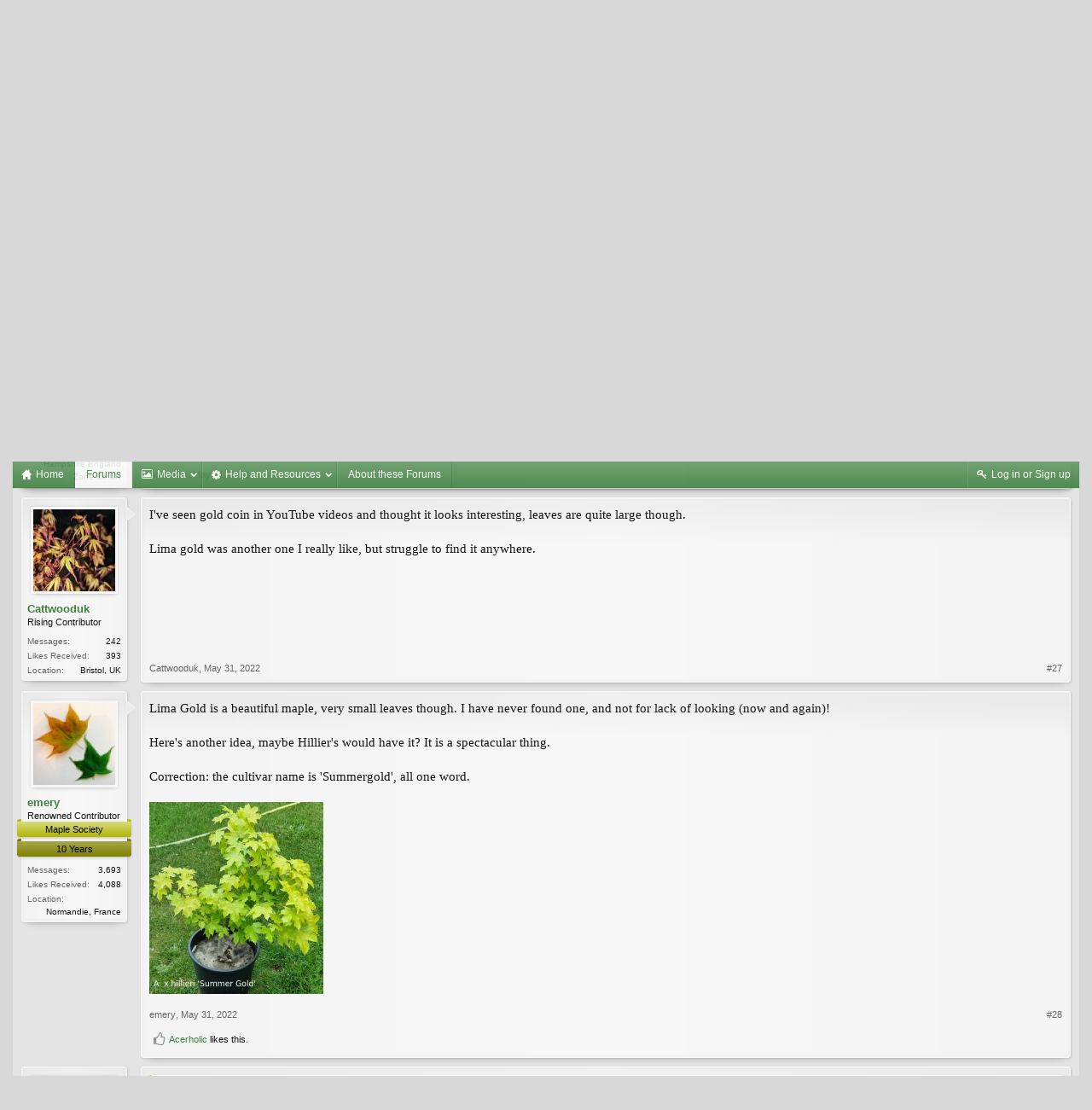

--- FILE ---
content_type: text/html; charset=UTF-8
request_url: https://forums.botanicalgarden.ubc.ca/threads/green-red-yellow.102210/page-2
body_size: 16517
content:
<!DOCTYPE html>
<html id="XenForo" lang="en-US" dir="LTR" class="Public NoJs GalleryLazyLoader LoggedOut NoSidebar  Responsive" xmlns:fb="http://www.facebook.com/2008/fbml">
<head>

	<meta charset="utf-8" />
	<meta http-equiv="X-UA-Compatible" content="IE=Edge,chrome=1" />
	
		<meta name="viewport" content="width=device-width, initial-scale=1" />
	
	
		<base href="https://forums.botanicalgarden.ubc.ca/" />
		<script>
			var _b = document.getElementsByTagName('base')[0], _bH = "https://forums.botanicalgarden.ubc.ca/";
			if (_b && _b.href != _bH) _b.href = _bH;
		</script>
	

	<title>Green, red, yellow! | Page 2 | UBC Botanical Garden Forums</title>
	
	<noscript><style>.JsOnly, .jsOnly { display: none !important; }</style></noscript>
	<link rel="stylesheet" href="//fonts.googleapis.com/css?family=Open+Sans:400,600,700,400italic,700italic,600italic&amp;subset=latin,cyrillic-ext,greek-ext,greek,vietnamese,latin-ext,cyrillic" />
	<link rel="stylesheet" href="//maxcdn.bootstrapcdn.com/font-awesome/4.7.0/css/font-awesome.min.css" />
	<link rel="stylesheet" href="styles/elegance2_green/glyphicons-pro-1.9.2/css/glyphicons.css" />
	<link rel="stylesheet" href="css.php?css=xenforo,form,public&amp;style=4&amp;dir=LTR&amp;d=1734379552" />
	<!--[if lte IE 9]>
		<link href="styles/elegance2_green/xenforo/ie8.css?_v=1ae7ef36" rel="stylesheet" type="text/css" media="screen, projection" />
	<![endif]-->
	<link rel="stylesheet" href="css.php?css=bb_code,bbm_buttons,likes_summary,login_bar,message,message_user_info,share_page,thread_view,xengallery_tab_links&amp;style=4&amp;dir=LTR&amp;d=1734379552" />
	
	


	
		<script src="https://ajax.googleapis.com/ajax/libs/jquery/1.11.0/jquery.min.js"></script>	
	
		<script>if (!window.jQuery) { document.write('<scr'+'ipt type="text/javascript" src="js/jquery/jquery-1.11.0.min.js"><\/scr'+'ipt>'); }</script>
		
	
		<script src="styles/elegance2_green/xenforo/js/style-min.js?_v=1ae7ef36"></script>
	
	<script src="js/xenforo/xenforo.js?_v=1ae7ef36"></script>

<script src="js/bbm/zloader.js?_v=1ae7ef36"></script>


	



	
	
		<link href="https://maxcdn.bootstrapcdn.com/font-awesome/4.3.0/css/font-awesome.min.css" rel="stylesheet">
	

	
	
<link rel="apple-touch-icon" href="https://forums.botanicalgarden.ubc.ca/styles/ubcbg/UBCBG-logo-200pxsquare.png" />
	<link rel="alternate" type="application/rss+xml" title="RSS feed for UBC Botanical Garden Forums" href="forums/-/index.rss" />
	
	<link rel="prev" href="threads/green-red-yellow.102210/" />
	<link rel="canonical" href="https://forums.botanicalgarden.ubc.ca/threads/green-red-yellow.102210/page-2" />
	<meta name="description" content="Ah, sadly no.  I'd start with the plant finder (of course), then call Mr. Harris at Mallett Court.  If he doesn't have it, he may know where to source..." />	<meta property="og:site_name" content="UBC Botanical Garden Forums" />
	<meta property="og:image" content="https://forums.botanicalgarden.ubc.ca/data/avatars/m/74/74691.jpg?1649875823" />
	<meta property="og:image" content="https://forums.botanicalgarden.ubc.ca/styles/ubcbg/UBCBG-logo-200pxsquare.png" />
	<meta property="og:type" content="article" />
	<meta property="og:url" content="https://forums.botanicalgarden.ubc.ca/threads/green-red-yellow.102210/" />
	<meta property="og:title" content="Green, red, yellow!" />
	<meta property="og:description" content="Ah, sadly no.  I'd start with the plant finder (of course), then call Mr. Harris at Mallett Court.  If he doesn't have it, he may know where to source..." />
	
	
	



</head>

<body class="node9 node259 SelectQuotable">

<script> document.body.style.visibility = 'hidden'; setTimeout(function() { document.body.style.visibility = ''; }, 1000); </script>




	

<div id="loginBar" class="loginBarOverlay">
	<div class="pageWidth">
		<div class="pageContent">	
			<h3 id="loginBarHandle">
				<label for="LoginControl"><a href="login/" class="concealed noOutline">Log in or Sign up</a></label>
			</h3>
			
			<span class="helper"></span>

			
		</div>
	</div>
</div>


<div id="headerMover">





<header><div id="header">
	<div id="logoBlock">
	<div class="pageWidth">
		<div class="pageContent">
			
			
			<div id="logo"><a href="https://www.botanicalgarden.ubc.ca">
				<span></span>
				<img src="styles/ubcbg/UBCBG-logo-70x434.png" alt="UBC Botanical Garden Forums" />
			</a></div>
			
			
			<span class="helper"></span>
		</div>
	</div>
</div>

	</div></header><div class="globalWrapper pageWidth">

	





<div id="navigation" class="pageWidth notStatic "
	data-static-navigation="1,0,1,400px,600px"
	data-glyphs-main-config="1,selected=0" 
	data-glyphs-visitor-config="2,login=1"
	 data-glyphs-main="home,portal=gi-home
forums=gi-conversation,font-size:1.2em;top:3px;
members=gi-group,padding-right:2px
chat,taigachat=gi-chat
resources=fa-cog,font-size:1.1em;top:1px;
showcase=gi-camera
gallery,xengallery,sonnb_xengallery,useralbums=fa-photo
articles,ams,ubs=gi-book-open
sportsbook=gi-podium
stocktrader=gi-stats
survivor=gi-ax
pickem=gi-playing-dices
calendar=fa-calendar
classifieds=gi-newspaper"
	 data-glyphs-visitor="account=fa-user,font-size:1.2em;top:1px;
inbox.non-zero-counter=gi-message-new,top:0;
inbox=gi-inbox
alerts=fa-bell
login=fa-key"
	 
		data-alternative-nav="800px" 
		 data-alt-glyphs="home,portal=gi-home,font-size:.9em
forums=gi-conversation
members=gi-group,font-size:.9em
resources=fa-cog
"
		
	
>
	<div class="pageContent">
		<nav>

<div class="navTabs">
	<ul class="publicTabs">
	
		<!-- home -->
		
			<li class="navTab home PopupClosed"><a href="https://www.botanicalgarden.ubc.ca" class="navLink">Home</a></li>
		
		
		
		<!-- extra tabs: home -->
		
		
		
		<!-- forums -->
		
			<li class="navTab forums selected">
			
				<a href="https://forums.botanicalgarden.ubc.ca/" class="navLink">Forums</a>
				<a href="https://forums.botanicalgarden.ubc.ca/" class="SplitCtrl" rel="Menu"></a>
				
				<div class="tabLinks forumsTabLinks">
					<div class="primaryContent menuHeader">
						<h3>Forums</h3>
						<div class="muted">Quick Links</div>
					</div>
					<ul class="secondaryContent blockLinksList">
					
						
						
						
						<li><a href="find-new/posts" rel="nofollow">Recent Posts</a></li>
					
					</ul>
				</div>
			</li>
		
		
		
		<!-- extra tabs: middle -->
		
		
			
				<li class="navTab xengallery Popup PopupControl PopupClosed">
			
				<a href="https://forums.botanicalgarden.ubc.ca/media/" class="navLink">Media</a>
				<a href="https://forums.botanicalgarden.ubc.ca/media/" class="SplitCtrl" rel="Menu"></a>
				
				<div class="Menu JsOnly tabMenu xengalleryTabLinks">
					<div class="primaryContent menuHeader">
						<h3>Media</h3>
						<div class="muted">Quick Links</div>
					</div>
					

<ul class="secondaryContent blockLinksList xengallery">
	
	
	
	
		
		
	
	<li><a href="find-new/media" rel="nofollow">New Media</a></li>
</ul>
				</div>
			</li>
			
		
			
				<li class="navTab resources Popup PopupControl PopupClosed">
			
				<a href="https://forums.botanicalgarden.ubc.ca/resources/" class="navLink">Help and Resources</a>
				<a href="https://forums.botanicalgarden.ubc.ca/resources/" class="SplitCtrl" rel="Menu"></a>
				
				<div class="Menu JsOnly tabMenu resourcesTabLinks">
					<div class="primaryContent menuHeader">
						<h3>Help and Resources</h3>
						<div class="muted">Quick Links</div>
					</div>
					<ul class="secondaryContent blockLinksList">
	
	<li><a href="resources/authors">Most Active Authors</a></li>
	<li><a href="resources/reviews">Latest Reviews</a></li>
	
	
	
</ul>
				</div>
			</li>
			
		
		
		
		
		<!-- members -->
						
		
		<!-- extra tabs: end -->
		
		
			
				<li class="navTab aboutus PopupClosed">
					<a href="aboutus/" class="navLink">About these Forums</a>
					
				</li>
			
		
		

		<!-- responsive popup -->
		<li class="navTab navigationHiddenTabs Popup PopupControl PopupClosed" style="display:none">	
						
			<a rel="Menu" class="navLink NoPopupGadget"><span class="menuIcon">Menu</span></a>
			
			<div class="Menu JsOnly blockLinksList primaryContent" id="NavigationHiddenMenu"></div>
		</li>
			
		
		<!-- no selection -->
		
		
	</ul>
	
	
		<ul class="visitorTabs">
			<li class="navTab login">
				<label for="LoginControl">
					<a href="login/" class="navLink OverlayTrigger">Log in or Sign up</a>
				</label>
			</li>
		</ul>
	
</div>

<span class="helper"></span>
			
		</nav>	
	</div>
</div>


	







<div id="content" class="thread_view" data-button-glyphs="invite=gi-user_add
add,create-thread=gi-edit,top:1px;
reports=gi-notes
reply=gi-conversation
closed=gi-lock
upgrades=fa-arrow-up
showcase=fa-photo,margin-right:2px;top:1px;
edit=fa-pencil-square-o" data-scale-message="0,0,1" data-floating-nav="1,1,3000" data-sidebar-toggle="1,1,0,800px,Sidebar" data-move-breadcrumb-button="1">
	<div class="pageWidth">
		<div class="pageContent">
			<!-- main content area -->
			
			
			
			
						
						

						
						
						<div class="breadBoxTop ">
							
							
							


	
		
			
		
	
		
			
		
	



<nav>
	<fieldset class="breadcrumb">
		
			<a href="misc/quick-navigation-menu?selected=node-9" class="OverlayTrigger jumpMenuTrigger" data-cacheOverlay="true" title="Open quick navigation"><!--Jump to...--></a>
		
			
		<div class="boardTitle"><strong>UBC Botanical Garden Forums</strong></div>
		
		<span class="crumbs">
			
				<span class="crust homeCrumb" itemscope="itemscope" itemtype="http://data-vocabulary.org/Breadcrumb">
					<a href="https://www.botanicalgarden.ubc.ca" class="crumb" rel="up" itemprop="url"><span itemprop="title">Home</span></a>
					<span class="arrow"><span></span></span>
				</span>
			
			
			
				<span class="crust selectedTabCrumb" itemscope="itemscope" itemtype="http://data-vocabulary.org/Breadcrumb">
					<a href="https://forums.botanicalgarden.ubc.ca/" class="crumb" rel="up" itemprop="url"><span itemprop="title">Forums</span></a>
					<span class="arrow"><span>&gt;</span></span>
				</span>
			
			
			
				
					<span class="crust" itemscope="itemscope" itemtype="http://data-vocabulary.org/Breadcrumb">
						<a href="https://forums.botanicalgarden.ubc.ca/#plants-by-groups.259" class="crumb" rel="up" itemprop="url"><span itemprop="title">Plants by Groups</span></a>
						<span class="arrow"><span>&gt;</span></span>
					</span>
				
					<span class="crust" itemscope="itemscope" itemtype="http://data-vocabulary.org/Breadcrumb">
						<a href="https://forums.botanicalgarden.ubc.ca/forums/maples.9/" class="crumb" rel="up" itemprop="url"><span itemprop="title">Maples</span></a>
						<span class="arrow"><span>&gt;</span></span>
					</span>
				
			
		</span>
	</fieldset>
</nav>

							
						</div>
						
						
						
						
					
						<!--[if lt IE 8]>
							<p class="importantMessage">You are using an out of date browser. It  may not display this or other websites correctly.<br />You should upgrade or use an <a href="https://www.google.com/chrome/browser/" target="_blank">alternative browser</a>.</p>
						<![endif]-->

						
						

						
						
						
						
												
							<!-- h1 title, description -->
							<div class="titleBar">
								
								<h1>Green, red, yellow!</h1>
								
								<p id="pageDescription" class="muted ">
	Discussion in '<a href="forums/maples.9/">Maples</a>' started by <a href="members/cattwooduk.74691/" class="username" dir="auto">Cattwooduk</a>, <a href="threads/green-red-yellow.102210/"><span class="DateTime" title="Apr 25, 2022 at 1:22 AM">Apr 25, 2022</span></a>.
</p>
							</div>
						
						
						
						
						
						<!-- main template -->
						

	



























	




<div class="pageNavLinkGroup">
	<div class="linkGroup SelectionCountContainer">
		
		
	</div>

	


<div class="PageNav"
	data-page="2"
	data-range="2"
	data-start="2"
	data-end="2"
	data-last="2"
	data-sentinel="{{sentinel}}"
	data-baseurl="threads/green-red-yellow.102210/page-{{sentinel}}">
	
	<span class="pageNavHeader">Page 2 of 2</span>
	
	<nav>
		
			<a href="threads/green-red-yellow.102210/" class="text">&lt; Prev</a>
			
		
		
		<a href="threads/green-red-yellow.102210/" class="" rel="start">1</a>
		
		
		
		
		
		
		
		<a href="threads/green-red-yellow.102210/page-2" class="currentPage ">2</a>
		
		
	</nav>	
	
	
</div>

</div>





<form action="inline-mod/post/switch" method="post"
	class="InlineModForm section"
	data-cookieName="posts"
	data-controls="#InlineModControls"
	data-imodOptions="#ModerationSelect option">

	<ol class="messageList" id="messageList">
		
			
				


<li id="post-430451" class="message   " data-author="Acerholic">

	

	

<div class="messageUserInfo" itemscope="itemscope" itemtype="http://data-vocabulary.org/Person">
<div class="messageUserBlock ">
	
		<div class="avatarHolder">
			<span class="helper"></span>
			
				<a href="members/acerholic.68264/" class="avatar Av68264m" data-avatarhtml="true"><img src="data/avatars/m/68/68264.jpg?1557293624" width="96" height="96" alt="Acerholic" /></a>
			
			
			<!-- slot: message_user_info_avatar -->
		</div>
	


	
		<h3 class="userText">
			<a href="members/acerholic.68264/" class="username" dir="auto" itemprop="name">Acerholic</a>
			<em class="userTitle" itemprop="title">Paragon of Plants</em>
			<em class="userBanner bannerSkyBlue wrapped" itemprop="title"><span class="before"></span><strong>Forums Moderator</strong><span class="after"></span></em>
<em class="userBanner bannerRed wrapped" itemprop="title"><span class="before"></span><strong>VCBF Cherry Scout</strong><span class="after"></span></em>
<em class="userBanner bannerOrange wrapped" itemprop="title"><span class="before"></span><strong>Maple Society</strong><span class="after"></span></em>
			<!-- slot: message_user_info_text -->
		</h3>
	
		
	
		<div class="extraUserInfo">
			
			
				
				
				
					<dl class="pairsJustified">
						<dt>Messages:</dt>
						<dd><a href="search/member?user_id=68264" class="concealed" rel="nofollow">16,036</a></dd>
					</dl>
				
				
				



				
					<dl class="pairsJustified">
						<dt>Likes Received:</dt>
						<dd>13,591</dd>
					</dl>
				
				
				
			
				
				
				
				
				
					<dl class="pairsJustified">
						<dt>Location:</dt>
						<dd><a href="misc/location-info?location=Hampshire+England+Zone+8b+UK" target="_blank" rel="nofollow" itemprop="address" class="concealed">Hampshire England Zone 8b UK</a></dd>
					</dl>
				
			
				
							
						
			
			
		</div>
	
		


	<span class="arrow"><span></span></span>
</div>
</div>

	<div class="messageInfo primaryContent">
		
		
		
		
		
		<div class="messageContent">		
			<article>
				<blockquote class="messageText SelectQuoteContainer ugc baseHtml">
					
					<div class="bbCodeBlock bbCodeQuote" data-author="emery">
	<aside>
		
			<div class="attribution type">emery said:
				
					<a href="goto/post?id=430450#post-430450" class="AttributionLink">&uarr;</a>
				
			</div>
		
		<blockquote class="quoteContainer"><div class="quote">Ah, sadly no.  I&#039;d start with the plant finder (of course), then call Mr. Harris at Mallett Court.  If he doesn&#039;t have it, he may know where to source it.  Otherwise you might find it in Boskoop at someone like Mark Bulk.<br />
<br />
But it&#039;s a hard plant to find, especially a real one.</div><div class="quoteExpand">Click to expand...</div></blockquote>
	</aside>
</div>Thanks E. I thought it was hard to get over here. <i>Acer pictum</i> varieties is the same sadly.
					<div class="messageTextEndMarker">&nbsp;</div>
				</blockquote>
			</article>
			
			
		</div>
		
		
		
		
		
		
		
				
		<div class="messageMeta ToggleTriggerAnchor">
			
			<div class="privateControls">
				
				<span class="item muted">
					<span class="authorEnd"><a href="members/acerholic.68264/" class="username author" dir="auto">Acerholic</a>,</span>
					<a href="threads/green-red-yellow.102210/page-2#post-430451" title="Permalink" class="datePermalink"><span class="DateTime" title="May 31, 2022 at 2:38 AM">May 31, 2022</span></a>
				</span>
				
				
				
				
				
				
				
				
				
				
				
			</div>
			
			<div class="publicControls">
				<a href="threads/green-red-yellow.102210/page-2#post-430451" title="Permalink" class="item muted postNumber hashPermalink OverlayTrigger" data-href="posts/430451/permalink">#26</a>
				
				
				
				
			</div>
		</div>
	
		
		<div id="likes-post-430451"></div>
	</div>

	
	
	
	
</li>
			
		
			
				


<li id="post-430452" class="message   " data-author="Cattwooduk">

	

	

<div class="messageUserInfo" itemscope="itemscope" itemtype="http://data-vocabulary.org/Person">
<div class="messageUserBlock ">
	
		<div class="avatarHolder">
			<span class="helper"></span>
			
				<a href="members/cattwooduk.74691/" class="avatar Av74691m" data-avatarhtml="true"><img src="data/avatars/m/74/74691.jpg?1649875823" width="96" height="96" alt="Cattwooduk" /></a>
			
			
			<!-- slot: message_user_info_avatar -->
		</div>
	


	
		<h3 class="userText">
			<a href="members/cattwooduk.74691/" class="username" dir="auto" itemprop="name">Cattwooduk</a>
			<em class="userTitle" itemprop="title">Rising Contributor</em>
			
			<!-- slot: message_user_info_text -->
		</h3>
	
		
	
		<div class="extraUserInfo">
			
			
				
				
				
					<dl class="pairsJustified">
						<dt>Messages:</dt>
						<dd><a href="search/member?user_id=74691" class="concealed" rel="nofollow">242</a></dd>
					</dl>
				
				
				



				
					<dl class="pairsJustified">
						<dt>Likes Received:</dt>
						<dd>393</dd>
					</dl>
				
				
				
			
				
				
				
				
				
					<dl class="pairsJustified">
						<dt>Location:</dt>
						<dd><a href="misc/location-info?location=Bristol%2C+UK" target="_blank" rel="nofollow" itemprop="address" class="concealed">Bristol, UK</a></dd>
					</dl>
				
			
				
							
						
			
			
		</div>
	
		


	<span class="arrow"><span></span></span>
</div>
</div>

	<div class="messageInfo primaryContent">
		
		
		
		
		
		<div class="messageContent">		
			<article>
				<blockquote class="messageText SelectQuoteContainer ugc baseHtml">
					
					I&#039;ve seen gold coin in YouTube videos and thought it looks interesting, leaves are quite large though. <br />
<br />
Lima gold was another one I really like, but struggle to find it anywhere.
					<div class="messageTextEndMarker">&nbsp;</div>
				</blockquote>
			</article>
			
			
		</div>
		
		
		
		
		
		
		
				
		<div class="messageMeta ToggleTriggerAnchor">
			
			<div class="privateControls">
				
				<span class="item muted">
					<span class="authorEnd"><a href="members/cattwooduk.74691/" class="username author" dir="auto">Cattwooduk</a>,</span>
					<a href="threads/green-red-yellow.102210/page-2#post-430452" title="Permalink" class="datePermalink"><span class="DateTime" title="May 31, 2022 at 2:41 AM">May 31, 2022</span></a>
				</span>
				
				
				
				
				
				
				
				
				
				
				
			</div>
			
			<div class="publicControls">
				<a href="threads/green-red-yellow.102210/page-2#post-430452" title="Permalink" class="item muted postNumber hashPermalink OverlayTrigger" data-href="posts/430452/permalink">#27</a>
				
				
				
				
			</div>
		</div>
	
		
		<div id="likes-post-430452"></div>
	</div>

	
	
	
	
</li>
			
		
			
				


<li id="post-430453" class="message   " data-author="emery">

	

	

<div class="messageUserInfo" itemscope="itemscope" itemtype="http://data-vocabulary.org/Person">
<div class="messageUserBlock ">
	
		<div class="avatarHolder">
			<span class="helper"></span>
			
				<a href="members/emery.11023/" class="avatar Av11023m" data-avatarhtml="true"><img src="data/avatars/m/11/11023.jpg?1444754780" width="96" height="96" alt="emery" /></a>
			
			
			<!-- slot: message_user_info_avatar -->
		</div>
	


	
		<h3 class="userText">
			<a href="members/emery.11023/" class="username" dir="auto" itemprop="name">emery</a>
			<em class="userTitle" itemprop="title">Renowned Contributor</em>
			<em class="userBanner bannerOrange wrapped" itemprop="title"><span class="before"></span><strong>Maple Society</strong><span class="after"></span></em>
<em class="userBanner bannerOlive wrapped" itemprop="title"><span class="before"></span><strong>10 Years</strong><span class="after"></span></em>
			<!-- slot: message_user_info_text -->
		</h3>
	
		
	
		<div class="extraUserInfo">
			
			
				
				
				
					<dl class="pairsJustified">
						<dt>Messages:</dt>
						<dd><a href="search/member?user_id=11023" class="concealed" rel="nofollow">3,693</a></dd>
					</dl>
				
				
				



				
					<dl class="pairsJustified">
						<dt>Likes Received:</dt>
						<dd>4,088</dd>
					</dl>
				
				
				
			
				
				
				
				
				
					<dl class="pairsJustified">
						<dt>Location:</dt>
						<dd><a href="misc/location-info?location=Normandie%2C+France" target="_blank" rel="nofollow" itemprop="address" class="concealed">Normandie, France</a></dd>
					</dl>
				
			
				
							
						
			
			
		</div>
	
		


	<span class="arrow"><span></span></span>
</div>
</div>

	<div class="messageInfo primaryContent">
		
		
		
		
		
		<div class="messageContent">		
			<article>
				<blockquote class="messageText SelectQuoteContainer ugc baseHtml">
					
					Lima Gold is a beautiful maple, very small leaves though.  I have never found one, and not for lack of looking (now and again)!<br />
<br />
Here&#039;s another idea, maybe Hillier&#039;s would have it?  It is a spectacular thing.<br />
<br />
Correction: the cultivar name is &#039;Summergold&#039;, all one word.<br />
<br />

	
	<a href="https://forums.botanicalgarden.ubc.ca/attachments/20220529_183332_v1-jpg.232291/" target="_blank" class="LbTrigger"
		data-href="misc/lightbox"><img
		src="data/attachments/214/214376-babc1229cec054a369ab7d2f51d21607.jpg" alt="20220529_183332_v1.jpg"
		class="bbCodeImage LbImage" /></a>
					<div class="messageTextEndMarker">&nbsp;</div>
				</blockquote>
			</article>
			
			
		</div>
		
		
		
		
		
		
		
				
		<div class="messageMeta ToggleTriggerAnchor">
			
			<div class="privateControls">
				
				<span class="item muted">
					<span class="authorEnd"><a href="members/emery.11023/" class="username author" dir="auto">emery</a>,</span>
					<a href="threads/green-red-yellow.102210/page-2#post-430453" title="Permalink" class="datePermalink"><span class="DateTime" title="May 31, 2022 at 2:48 AM">May 31, 2022</span></a>
				</span>
				
				
				
				
				
				
				
				
				
				
				
			</div>
			
			<div class="publicControls">
				<a href="threads/green-red-yellow.102210/page-2#post-430453" title="Permalink" class="item muted postNumber hashPermalink OverlayTrigger" data-href="posts/430453/permalink">#28</a>
				
				
				
				
			</div>
		</div>
	
		
		<div id="likes-post-430453">
	
	<div class="likesSummary secondaryContent">
		<span class="LikeText">
			<a href="members/acerholic.68264/" class="username" dir="auto">Acerholic</a> likes this.
		</span>
	</div>
</div>
	</div>

	
	
	
	
</li>
			
		
			
				


<li id="post-430454" class="message   " data-author="Acerholic">

	

	

<div class="messageUserInfo" itemscope="itemscope" itemtype="http://data-vocabulary.org/Person">
<div class="messageUserBlock ">
	
		<div class="avatarHolder">
			<span class="helper"></span>
			
				<a href="members/acerholic.68264/" class="avatar Av68264m" data-avatarhtml="true"><img src="data/avatars/m/68/68264.jpg?1557293624" width="96" height="96" alt="Acerholic" /></a>
			
			
			<!-- slot: message_user_info_avatar -->
		</div>
	


	
		<h3 class="userText">
			<a href="members/acerholic.68264/" class="username" dir="auto" itemprop="name">Acerholic</a>
			<em class="userTitle" itemprop="title">Paragon of Plants</em>
			<em class="userBanner bannerSkyBlue wrapped" itemprop="title"><span class="before"></span><strong>Forums Moderator</strong><span class="after"></span></em>
<em class="userBanner bannerRed wrapped" itemprop="title"><span class="before"></span><strong>VCBF Cherry Scout</strong><span class="after"></span></em>
<em class="userBanner bannerOrange wrapped" itemprop="title"><span class="before"></span><strong>Maple Society</strong><span class="after"></span></em>
			<!-- slot: message_user_info_text -->
		</h3>
	
		
	
		<div class="extraUserInfo">
			
			
				
				
				
					<dl class="pairsJustified">
						<dt>Messages:</dt>
						<dd><a href="search/member?user_id=68264" class="concealed" rel="nofollow">16,036</a></dd>
					</dl>
				
				
				



				
					<dl class="pairsJustified">
						<dt>Likes Received:</dt>
						<dd>13,591</dd>
					</dl>
				
				
				
			
				
				
				
				
				
					<dl class="pairsJustified">
						<dt>Location:</dt>
						<dd><a href="misc/location-info?location=Hampshire+England+Zone+8b+UK" target="_blank" rel="nofollow" itemprop="address" class="concealed">Hampshire England Zone 8b UK</a></dd>
					</dl>
				
			
				
							
						
			
			
		</div>
	
		


	<span class="arrow"><span></span></span>
</div>
</div>

	<div class="messageInfo primaryContent">
		
		
		
		
		
		<div class="messageContent">		
			<article>
				<blockquote class="messageText SelectQuoteContainer ugc baseHtml">
					
					<div class="bbCodeBlock bbCodeQuote" data-author="Cattwooduk">
	<aside>
		
			<div class="attribution type">Cattwooduk said:
				
					<a href="goto/post?id=430452#post-430452" class="AttributionLink">&uarr;</a>
				
			</div>
		
		<blockquote class="quoteContainer"><div class="quote">I&#039;ve seen gold coin in YouTube videos and thought it looks interesting, leaves are quite large though.<br />
<br />
Lima gold was another one I really like, but struggle to find it anywhere.</div><div class="quoteExpand">Click to expand...</div></blockquote>
	</aside>
</div>The US, France and the Netherlands leads the way with supplying amazing cultivars and species maples, but we do have some very good suppliers now and its getting better and better each year. So the Bank accounts are on pause... lol.
					<div class="messageTextEndMarker">&nbsp;</div>
				</blockquote>
			</article>
			
			
		</div>
		
		
		
		
		
		
		
				
		<div class="messageMeta ToggleTriggerAnchor">
			
			<div class="privateControls">
				
				<span class="item muted">
					<span class="authorEnd"><a href="members/acerholic.68264/" class="username author" dir="auto">Acerholic</a>,</span>
					<a href="threads/green-red-yellow.102210/page-2#post-430454" title="Permalink" class="datePermalink"><span class="DateTime" title="May 31, 2022 at 2:49 AM">May 31, 2022</span></a>
				</span>
				
				
				
				
				
				
				
				
				
				
				
			</div>
			
			<div class="publicControls">
				<a href="threads/green-red-yellow.102210/page-2#post-430454" title="Permalink" class="item muted postNumber hashPermalink OverlayTrigger" data-href="posts/430454/permalink">#29</a>
				
				
				
				
			</div>
		</div>
	
		
		<div id="likes-post-430454"></div>
	</div>

	
	
	
	
</li>
			
		
			
				


<li id="post-430455" class="message   " data-author="emery">

	

	

<div class="messageUserInfo" itemscope="itemscope" itemtype="http://data-vocabulary.org/Person">
<div class="messageUserBlock ">
	
		<div class="avatarHolder">
			<span class="helper"></span>
			
				<a href="members/emery.11023/" class="avatar Av11023m" data-avatarhtml="true"><img src="data/avatars/m/11/11023.jpg?1444754780" width="96" height="96" alt="emery" /></a>
			
			
			<!-- slot: message_user_info_avatar -->
		</div>
	


	
		<h3 class="userText">
			<a href="members/emery.11023/" class="username" dir="auto" itemprop="name">emery</a>
			<em class="userTitle" itemprop="title">Renowned Contributor</em>
			<em class="userBanner bannerOrange wrapped" itemprop="title"><span class="before"></span><strong>Maple Society</strong><span class="after"></span></em>
<em class="userBanner bannerOlive wrapped" itemprop="title"><span class="before"></span><strong>10 Years</strong><span class="after"></span></em>
			<!-- slot: message_user_info_text -->
		</h3>
	
		
	
		<div class="extraUserInfo">
			
			
				
				
				
					<dl class="pairsJustified">
						<dt>Messages:</dt>
						<dd><a href="search/member?user_id=11023" class="concealed" rel="nofollow">3,693</a></dd>
					</dl>
				
				
				



				
					<dl class="pairsJustified">
						<dt>Likes Received:</dt>
						<dd>4,088</dd>
					</dl>
				
				
				
			
				
				
				
				
				
					<dl class="pairsJustified">
						<dt>Location:</dt>
						<dd><a href="misc/location-info?location=Normandie%2C+France" target="_blank" rel="nofollow" itemprop="address" class="concealed">Normandie, France</a></dd>
					</dl>
				
			
				
							
						
			
			
		</div>
	
		


	<span class="arrow"><span></span></span>
</div>
</div>

	<div class="messageInfo primaryContent">
		
		
		
		
		
		<div class="messageContent">		
			<article>
				<blockquote class="messageText SelectQuoteContainer ugc baseHtml">
					
					<div class="bbCodeBlock bbCodeQuote" data-author="Acerholic">
	<aside>
		
			<div class="attribution type">Acerholic said:
				
					<a href="goto/post?id=430454#post-430454" class="AttributionLink">&uarr;</a>
				
			</div>
		
		<blockquote class="quoteContainer"><div class="quote">The US, France and the Netherlands leads the way with supplying amazing cultivars</div><div class="quoteExpand">Click to expand...</div></blockquote>
	</aside>
</div>Haha, you nuts pal (as we say in Newyawk), meaning you all the best.  The nursery trade in France is an absolute misery, with the exception of one or two specialty places (like Maillot or Adeline in the day) there is almost nothing here.  The reason is that around the beginning of the 20th century the gubbmint tought it wise to tax nurseries on inventory, whether saleable or not.  Hence, no raising of your plants that require multiple years before sale was possible.  Sadly this is still the case today, but there are a few nurseries now that are buying young grafted plants (from Holland) and holding them for a couple of years, a valuable service for the punters.  Maillot are obliged to sell 1 yr liners for quite high prices, with of course the corresponding risk of failure.<br />
<br />
The UK has long been viewed as the mecca of rare plants, and I think rightly so.  Where else could you find a Pan-Global? But recent regulation changes make it difficult to do business, especially at a small scale.  I&#039;m not sure I can think of any large scale grafting operation in the UK now.  Quite a few of my rare maples were sourced from the UK.<br />
<br />
Of course the Netherlands and Boskoop in particular is home to some of the largest collections of Acer, along with big commercial reproduction facilities.  IIRC they were grafting 40k JM cultivars per year at Esveld.  There are large grafting operations in Spain and Italy, though selection in the former is limited and in the latter they&#039;re not much interested in putting things in the mail!
					<div class="messageTextEndMarker">&nbsp;</div>
				</blockquote>
			</article>
			
			
		</div>
		
		
		
		
		
		
		
				
		<div class="messageMeta ToggleTriggerAnchor">
			
			<div class="privateControls">
				
				<span class="item muted">
					<span class="authorEnd"><a href="members/emery.11023/" class="username author" dir="auto">emery</a>,</span>
					<a href="threads/green-red-yellow.102210/page-2#post-430455" title="Permalink" class="datePermalink"><span class="DateTime" title="May 31, 2022 at 3:07 AM">May 31, 2022</span></a>
				</span>
				
				
				
				
				
				
				
				
				
				
				
			</div>
			
			<div class="publicControls">
				<a href="threads/green-red-yellow.102210/page-2#post-430455" title="Permalink" class="item muted postNumber hashPermalink OverlayTrigger" data-href="posts/430455/permalink">#30</a>
				
				
				
				
			</div>
		</div>
	
		
		<div id="likes-post-430455">
	
	<div class="likesSummary secondaryContent">
		<span class="LikeText">
			<a href="members/acerholic.68264/" class="username" dir="auto">Acerholic</a> likes this.
		</span>
	</div>
</div>
	</div>

	
	
	
	
</li>
			
		
			
				


<li id="post-430457" class="message   " data-author="Cattwooduk">

	

	

<div class="messageUserInfo" itemscope="itemscope" itemtype="http://data-vocabulary.org/Person">
<div class="messageUserBlock ">
	
		<div class="avatarHolder">
			<span class="helper"></span>
			
				<a href="members/cattwooduk.74691/" class="avatar Av74691m" data-avatarhtml="true"><img src="data/avatars/m/74/74691.jpg?1649875823" width="96" height="96" alt="Cattwooduk" /></a>
			
			
			<!-- slot: message_user_info_avatar -->
		</div>
	


	
		<h3 class="userText">
			<a href="members/cattwooduk.74691/" class="username" dir="auto" itemprop="name">Cattwooduk</a>
			<em class="userTitle" itemprop="title">Rising Contributor</em>
			
			<!-- slot: message_user_info_text -->
		</h3>
	
		
	
		<div class="extraUserInfo">
			
			
				
				
				
					<dl class="pairsJustified">
						<dt>Messages:</dt>
						<dd><a href="search/member?user_id=74691" class="concealed" rel="nofollow">242</a></dd>
					</dl>
				
				
				



				
					<dl class="pairsJustified">
						<dt>Likes Received:</dt>
						<dd>393</dd>
					</dl>
				
				
				
			
				
				
				
				
				
					<dl class="pairsJustified">
						<dt>Location:</dt>
						<dd><a href="misc/location-info?location=Bristol%2C+UK" target="_blank" rel="nofollow" itemprop="address" class="concealed">Bristol, UK</a></dd>
					</dl>
				
			
				
							
						
			
			
		</div>
	
		


	<span class="arrow"><span></span></span>
</div>
</div>

	<div class="messageInfo primaryContent">
		
		
		
		
		
		<div class="messageContent">		
			<article>
				<blockquote class="messageText SelectQuoteContainer ugc baseHtml">
					
					The nursery I found in Leominster a few years ago is called Credale. It&#039;s run by a chap called Ed, and his wife grows Hellebores - she collects and sows thousands by hand every year.<br />
<br />
When I last visited in August last year, Ed said he had bought in about 8,000-10,000 root stock plants from Netherlands for the years grafting, which AFAIK he sits and does himself, flat out over July and August.<br />
<br />
I think they have helpers in occasionally for potting on and moving stuff around etc, but the times I&#039;ve visited it&#039;s seemingly just him there as it&#039;s on his own fairly large property. <br />
<br />
He has started getting hold of and grafting some of the more unusual cultivars. Even between my last 2 visits a year apart he had quite a few more which are usually hard to find.
					<div class="messageTextEndMarker">&nbsp;</div>
				</blockquote>
			</article>
			
			
		</div>
		
		
		
		
		
		
		
				
		<div class="messageMeta ToggleTriggerAnchor">
			
			<div class="privateControls">
				
				<span class="item muted">
					<span class="authorEnd"><a href="members/cattwooduk.74691/" class="username author" dir="auto">Cattwooduk</a>,</span>
					<a href="threads/green-red-yellow.102210/page-2#post-430457" title="Permalink" class="datePermalink"><span class="DateTime" title="May 31, 2022 at 3:21 AM">May 31, 2022</span></a>
				</span>
				
				
				
				
				
				
				
				
				
				
				
			</div>
			
			<div class="publicControls">
				<a href="threads/green-red-yellow.102210/page-2#post-430457" title="Permalink" class="item muted postNumber hashPermalink OverlayTrigger" data-href="posts/430457/permalink">#31</a>
				
				
				
				
			</div>
		</div>
	
		
		<div id="likes-post-430457">
	
	<div class="likesSummary secondaryContent">
		<span class="LikeText">
			<a href="members/maf.35772/" class="username" dir="auto">maf</a>, <a href="members/emery.11023/" class="username" dir="auto">emery</a> and <a href="members/acerholic.68264/" class="username" dir="auto">Acerholic</a> like this.
		</span>
	</div>
</div>
	</div>

	
	
	
	
</li>
			
		
			
				


<li id="post-430458" class="message   " data-author="Acerholic">

	

	

<div class="messageUserInfo" itemscope="itemscope" itemtype="http://data-vocabulary.org/Person">
<div class="messageUserBlock ">
	
		<div class="avatarHolder">
			<span class="helper"></span>
			
				<a href="members/acerholic.68264/" class="avatar Av68264m" data-avatarhtml="true"><img src="data/avatars/m/68/68264.jpg?1557293624" width="96" height="96" alt="Acerholic" /></a>
			
			
			<!-- slot: message_user_info_avatar -->
		</div>
	


	
		<h3 class="userText">
			<a href="members/acerholic.68264/" class="username" dir="auto" itemprop="name">Acerholic</a>
			<em class="userTitle" itemprop="title">Paragon of Plants</em>
			<em class="userBanner bannerSkyBlue wrapped" itemprop="title"><span class="before"></span><strong>Forums Moderator</strong><span class="after"></span></em>
<em class="userBanner bannerRed wrapped" itemprop="title"><span class="before"></span><strong>VCBF Cherry Scout</strong><span class="after"></span></em>
<em class="userBanner bannerOrange wrapped" itemprop="title"><span class="before"></span><strong>Maple Society</strong><span class="after"></span></em>
			<!-- slot: message_user_info_text -->
		</h3>
	
		
	
		<div class="extraUserInfo">
			
			
				
				
				
					<dl class="pairsJustified">
						<dt>Messages:</dt>
						<dd><a href="search/member?user_id=68264" class="concealed" rel="nofollow">16,036</a></dd>
					</dl>
				
				
				



				
					<dl class="pairsJustified">
						<dt>Likes Received:</dt>
						<dd>13,591</dd>
					</dl>
				
				
				
			
				
				
				
				
				
					<dl class="pairsJustified">
						<dt>Location:</dt>
						<dd><a href="misc/location-info?location=Hampshire+England+Zone+8b+UK" target="_blank" rel="nofollow" itemprop="address" class="concealed">Hampshire England Zone 8b UK</a></dd>
					</dl>
				
			
				
							
						
			
			
		</div>
	
		


	<span class="arrow"><span></span></span>
</div>
</div>

	<div class="messageInfo primaryContent">
		
		
		
		
		
		<div class="messageContent">		
			<article>
				<blockquote class="messageText SelectQuoteContainer ugc baseHtml">
					
					<div class="bbCodeBlock bbCodeQuote" data-author="emery">
	<aside>
		
			<div class="attribution type">emery said:
				
					<a href="goto/post?id=430455#post-430455" class="AttributionLink">&uarr;</a>
				
			</div>
		
		<blockquote class="quoteContainer"><div class="quote">Haha, you nuts pal (as we say in Newyawk), meaning you all the best.  The nursery trade in France is an absolute misery, with the exception of one or two specialty places (like Maillot or Adeline in the day) there is almost nothing here.  The reason is that around the beginning of the 20th century the gubbmint tought it wise to tax nurseries on inventory, whether saleable or not.  Hence, no raising of your plants that require multiple years before sale was possible.  Sadly this is still the case today, but there are a few nurseries now that are buying young grafted plants (from Holland) and holding them for a couple of years, a valuable service for the punters.  Maillot are obliged to sell 1 yr liners for quite high prices, with of course the corresponding risk of failure.<br />
<br />
The UK has long been viewed as the mecca of rare plants, and I think rightly so.  Where else could you find a Pan-Global? But recent regulation changes make it difficult to do business, especially at a small scale.  I&#039;m not sure I can think of any large scale grafting operation in the UK now.  Quite a few of my rare maples were sourced from the UK.<br />
<br />
Of course the Netherlands and Boskoop in particular is home to some of the largest collections of Acer, along with big commercial reproduction facilities.  IIRC they were grafting 40k JM cultivars per year at Esveld.  There are large grafting operations in Spain and Italy, though selection in the former is limited and in the latter they&#039;re not much interested in putting things in the mail!</div><div class="quoteExpand">Click to expand...</div></blockquote>
	</aside>
</div>Nuts !! Quite possibly E,  lol. Didn&#039;t realise that things were that bad in France . So the UK was the mecca eh!!! Not so sure these days tbh , although there are two up North near Mark&#039;s that are especially good as we all know and a few down South. But the US and Netherlands still do amazing things regarding maples and really lead the way IMO. Neither mail to the UK unfortunately. But perhaps that will change if prices and plant passports can be sorted out. But that&#039;s another gripe. Lol. <br />
An interesting post E. Thankyou
					<div class="messageTextEndMarker">&nbsp;</div>
				</blockquote>
			</article>
			
			
		</div>
		
		
		
		
		
		
		
				
		<div class="messageMeta ToggleTriggerAnchor">
			
			<div class="privateControls">
				
				<span class="item muted">
					<span class="authorEnd"><a href="members/acerholic.68264/" class="username author" dir="auto">Acerholic</a>,</span>
					<a href="threads/green-red-yellow.102210/page-2#post-430458" title="Permalink" class="datePermalink"><span class="DateTime" title="May 31, 2022 at 3:26 AM">May 31, 2022</span></a>
				</span>
				
				
				
				
				
				
				
				
				
				
				
			</div>
			
			<div class="publicControls">
				<a href="threads/green-red-yellow.102210/page-2#post-430458" title="Permalink" class="item muted postNumber hashPermalink OverlayTrigger" data-href="posts/430458/permalink">#32</a>
				
				
				
				
			</div>
		</div>
	
		
		<div id="likes-post-430458"></div>
	</div>

	
	
	
	
</li>
			
		
			
				


<li id="post-430459" class="message   " data-author="Acerholic">

	

	

<div class="messageUserInfo" itemscope="itemscope" itemtype="http://data-vocabulary.org/Person">
<div class="messageUserBlock ">
	
		<div class="avatarHolder">
			<span class="helper"></span>
			
				<a href="members/acerholic.68264/" class="avatar Av68264m" data-avatarhtml="true"><img src="data/avatars/m/68/68264.jpg?1557293624" width="96" height="96" alt="Acerholic" /></a>
			
			
			<!-- slot: message_user_info_avatar -->
		</div>
	


	
		<h3 class="userText">
			<a href="members/acerholic.68264/" class="username" dir="auto" itemprop="name">Acerholic</a>
			<em class="userTitle" itemprop="title">Paragon of Plants</em>
			<em class="userBanner bannerSkyBlue wrapped" itemprop="title"><span class="before"></span><strong>Forums Moderator</strong><span class="after"></span></em>
<em class="userBanner bannerRed wrapped" itemprop="title"><span class="before"></span><strong>VCBF Cherry Scout</strong><span class="after"></span></em>
<em class="userBanner bannerOrange wrapped" itemprop="title"><span class="before"></span><strong>Maple Society</strong><span class="after"></span></em>
			<!-- slot: message_user_info_text -->
		</h3>
	
		
	
		<div class="extraUserInfo">
			
			
				
				
				
					<dl class="pairsJustified">
						<dt>Messages:</dt>
						<dd><a href="search/member?user_id=68264" class="concealed" rel="nofollow">16,036</a></dd>
					</dl>
				
				
				



				
					<dl class="pairsJustified">
						<dt>Likes Received:</dt>
						<dd>13,591</dd>
					</dl>
				
				
				
			
				
				
				
				
				
					<dl class="pairsJustified">
						<dt>Location:</dt>
						<dd><a href="misc/location-info?location=Hampshire+England+Zone+8b+UK" target="_blank" rel="nofollow" itemprop="address" class="concealed">Hampshire England Zone 8b UK</a></dd>
					</dl>
				
			
				
							
						
			
			
		</div>
	
		


	<span class="arrow"><span></span></span>
</div>
</div>

	<div class="messageInfo primaryContent">
		
		
		
		
		
		<div class="messageContent">		
			<article>
				<blockquote class="messageText SelectQuoteContainer ugc baseHtml">
					
					<div class="bbCodeBlock bbCodeQuote" data-author="Cattwooduk">
	<aside>
		
			<div class="attribution type">Cattwooduk said:
				
					<a href="goto/post?id=430457#post-430457" class="AttributionLink">&uarr;</a>
				
			</div>
		
		<blockquote class="quoteContainer"><div class="quote">The nursery I found in Leominster a few years ago is called Credale</div><div class="quoteExpand">Click to expand...</div></blockquote>
	</aside>
</div>Wholesale only I believe C ? But if you are saying it is retail, it maybe worth me putting this on the Maple Resources thread. I would be happy to do so at your say so.
					<div class="messageTextEndMarker">&nbsp;</div>
				</blockquote>
			</article>
			
			
		</div>
		
		
		
		
		
		
		
				
		<div class="messageMeta ToggleTriggerAnchor">
			
			<div class="privateControls">
				
				<span class="item muted">
					<span class="authorEnd"><a href="members/acerholic.68264/" class="username author" dir="auto">Acerholic</a>,</span>
					<a href="threads/green-red-yellow.102210/page-2#post-430459" title="Permalink" class="datePermalink"><span class="DateTime" title="May 31, 2022 at 3:30 AM">May 31, 2022</span></a>
				</span>
				
				
				
				
				
				
				
				
				
				
				
			</div>
			
			<div class="publicControls">
				<a href="threads/green-red-yellow.102210/page-2#post-430459" title="Permalink" class="item muted postNumber hashPermalink OverlayTrigger" data-href="posts/430459/permalink">#33</a>
				
				
				
				
			</div>
		</div>
	
		
		<div id="likes-post-430459"></div>
	</div>

	
	
	
	
</li>
			
		
			
				


<li id="post-430461" class="message   " data-author="emery">

	

	

<div class="messageUserInfo" itemscope="itemscope" itemtype="http://data-vocabulary.org/Person">
<div class="messageUserBlock ">
	
		<div class="avatarHolder">
			<span class="helper"></span>
			
				<a href="members/emery.11023/" class="avatar Av11023m" data-avatarhtml="true"><img src="data/avatars/m/11/11023.jpg?1444754780" width="96" height="96" alt="emery" /></a>
			
			
			<!-- slot: message_user_info_avatar -->
		</div>
	


	
		<h3 class="userText">
			<a href="members/emery.11023/" class="username" dir="auto" itemprop="name">emery</a>
			<em class="userTitle" itemprop="title">Renowned Contributor</em>
			<em class="userBanner bannerOrange wrapped" itemprop="title"><span class="before"></span><strong>Maple Society</strong><span class="after"></span></em>
<em class="userBanner bannerOlive wrapped" itemprop="title"><span class="before"></span><strong>10 Years</strong><span class="after"></span></em>
			<!-- slot: message_user_info_text -->
		</h3>
	
		
	
		<div class="extraUserInfo">
			
			
				
				
				
					<dl class="pairsJustified">
						<dt>Messages:</dt>
						<dd><a href="search/member?user_id=11023" class="concealed" rel="nofollow">3,693</a></dd>
					</dl>
				
				
				



				
					<dl class="pairsJustified">
						<dt>Likes Received:</dt>
						<dd>4,088</dd>
					</dl>
				
				
				
			
				
				
				
				
				
					<dl class="pairsJustified">
						<dt>Location:</dt>
						<dd><a href="misc/location-info?location=Normandie%2C+France" target="_blank" rel="nofollow" itemprop="address" class="concealed">Normandie, France</a></dd>
					</dl>
				
			
				
							
						
			
			
		</div>
	
		


	<span class="arrow"><span></span></span>
</div>
</div>

	<div class="messageInfo primaryContent">
		
		
		
		
		
		<div class="messageContent">		
			<article>
				<blockquote class="messageText SelectQuoteContainer ugc baseHtml">
					
					<div class="bbCodeBlock bbCodeQuote" data-author="Cattwooduk">
	<aside>
		
			<div class="attribution type">Cattwooduk said:
				
					<a href="goto/post?id=430457#post-430457" class="AttributionLink">&uarr;</a>
				
			</div>
		
		<blockquote class="quoteContainer"><div class="quote">When I last visited in August last year, Ed said he had bought in about 8,000-10,000 root stock plants from Netherlands for the years grafting, which AFAIK he sits and does himself, flat out over July and August.</div><div class="quoteExpand">Click to expand...</div></blockquote>
	</aside>
</div>I have heard good things about Credale, though I have no personal experience there.  It would be unusual to do summer grafting at that scale, I believe?<br />
<br />
And of course D, I forgot to mention, the US has a cacophony of a selection,  great and not so great nurseries, but you can find practically anything.<br />
<br />
There is a strict legislation about shipping plants internationally, which makes it unlikely we will be able to gain much access to US plants on our side.  They&#039;re lucky it mostly doesn&#039;t extend to interstate; for example, it&#039;s very complicated to ship wine across state lines.
					<div class="messageTextEndMarker">&nbsp;</div>
				</blockquote>
			</article>
			
			
		</div>
		
		
		
		
		
		
		
				
		<div class="messageMeta ToggleTriggerAnchor">
			
			<div class="privateControls">
				
				<span class="item muted">
					<span class="authorEnd"><a href="members/emery.11023/" class="username author" dir="auto">emery</a>,</span>
					<a href="threads/green-red-yellow.102210/page-2#post-430461" title="Permalink" class="datePermalink"><span class="DateTime" title="May 31, 2022 at 3:40 AM">May 31, 2022</span></a>
				</span>
				
				
				
				
				
				
				
				
				
				
				
			</div>
			
			<div class="publicControls">
				<a href="threads/green-red-yellow.102210/page-2#post-430461" title="Permalink" class="item muted postNumber hashPermalink OverlayTrigger" data-href="posts/430461/permalink">#34</a>
				
				
				
				
			</div>
		</div>
	
		
		<div id="likes-post-430461"></div>
	</div>

	
	
	
	
</li>
			
		
			
				


<li id="post-430464" class="message   " data-author="Cattwooduk">

	

	

<div class="messageUserInfo" itemscope="itemscope" itemtype="http://data-vocabulary.org/Person">
<div class="messageUserBlock ">
	
		<div class="avatarHolder">
			<span class="helper"></span>
			
				<a href="members/cattwooduk.74691/" class="avatar Av74691m" data-avatarhtml="true"><img src="data/avatars/m/74/74691.jpg?1649875823" width="96" height="96" alt="Cattwooduk" /></a>
			
			
			<!-- slot: message_user_info_avatar -->
		</div>
	


	
		<h3 class="userText">
			<a href="members/cattwooduk.74691/" class="username" dir="auto" itemprop="name">Cattwooduk</a>
			<em class="userTitle" itemprop="title">Rising Contributor</em>
			
			<!-- slot: message_user_info_text -->
		</h3>
	
		
	
		<div class="extraUserInfo">
			
			
				
				
				
					<dl class="pairsJustified">
						<dt>Messages:</dt>
						<dd><a href="search/member?user_id=74691" class="concealed" rel="nofollow">242</a></dd>
					</dl>
				
				
				



				
					<dl class="pairsJustified">
						<dt>Likes Received:</dt>
						<dd>393</dd>
					</dl>
				
				
				
			
				
				
				
				
				
					<dl class="pairsJustified">
						<dt>Location:</dt>
						<dd><a href="misc/location-info?location=Bristol%2C+UK" target="_blank" rel="nofollow" itemprop="address" class="concealed">Bristol, UK</a></dd>
					</dl>
				
			
				
							
						
			
			
		</div>
	
		


	<span class="arrow"><span></span></span>
</div>
</div>

	<div class="messageInfo primaryContent">
		
		
		
		
		
		<div class="messageContent">		
			<article>
				<blockquote class="messageText SelectQuoteContainer ugc baseHtml">
					
					<div class="bbCodeBlock bbCodeQuote" data-author="emery">
	<aside>
		
			<div class="attribution type">emery said:
				
					<a href="goto/post?id=430461#post-430461" class="AttributionLink">&uarr;</a>
				
			</div>
		
		<blockquote class="quoteContainer"><div class="quote">I have heard good things about Credale, though I have no personal experience there.  It would be unusual to do summer grafting at that scale, I believe?<br />
<br />
And of course D, I forgot to mention, the US has a cacophony of a selection,  great and not so great nurseries, but you can find practically anything.<br />
<br />
There is a strict legislation about shipping plants internationally, which makes it unlikely we will be able to gain much access to US plants on our side.  They&#039;re lucky it mostly doesn&#039;t extend to interstate; for example, it&#039;s very complicated to ship wine across state lines.</div><div class="quoteExpand">Click to expand...</div></blockquote>
	</aside>
</div>Yes I know Credale supply a lot around the south west, it was actually the tree guy at my regular garden centre who gave me Ed&#039;s details to arrange a visit.<br />
<br />
When is the usual grafting period? I think I may be slightly out then, I thought he&#039;d said July-August but maybe it was end of July through to September.<br />
<br />
Funnily enough I did look into all the legislation and rules around importing from different places and it&#039;s A LOT. Loads of inspections and certificates etc. I had spoken to MrMaple about the possibility of me buying a big batch of lots of cultivars and importing them all bare rooted to simplify things, but they understandably weren&#039;t interested. It&#039;s a lot of work which would&#039;ve made things expensive at my end, with the benefit of eventually having a good stock of Scion plants to graft lots of hard to obtain plants here in the UK.<br />
<br />
That idea appears to be dead for now!
					<div class="messageTextEndMarker">&nbsp;</div>
				</blockquote>
			</article>
			
			
		</div>
		
		
		
			<div class="editDate">
			
				Last edited: <span class="DateTime" title="May 31, 2022 at 4:54 AM">May 31, 2022</span>
			
			</div>
		
		
		
		
		
				
		<div class="messageMeta ToggleTriggerAnchor">
			
			<div class="privateControls">
				
				<span class="item muted">
					<span class="authorEnd"><a href="members/cattwooduk.74691/" class="username author" dir="auto">Cattwooduk</a>,</span>
					<a href="threads/green-red-yellow.102210/page-2#post-430464" title="Permalink" class="datePermalink"><span class="DateTime" title="May 31, 2022 at 4:28 AM">May 31, 2022</span></a>
				</span>
				
				
				
				
				
				
				
				
				
				
				
			</div>
			
			<div class="publicControls">
				<a href="threads/green-red-yellow.102210/page-2#post-430464" title="Permalink" class="item muted postNumber hashPermalink OverlayTrigger" data-href="posts/430464/permalink">#35</a>
				
				
				
				
			</div>
		</div>
	
		
		<div id="likes-post-430464"></div>
	</div>

	
	
	
	
</li>
			
		
			
				


<li id="post-430465" class="message   " data-author="maf">

	

	

<div class="messageUserInfo" itemscope="itemscope" itemtype="http://data-vocabulary.org/Person">
<div class="messageUserBlock ">
	
		<div class="avatarHolder">
			<span class="helper"></span>
			
				<a href="members/maf.35772/" class="avatar Av35772m" data-avatarhtml="true"><img src="data/avatars/m/35/35772.jpg?1444754786" width="96" height="96" alt="maf" /></a>
			
			
			<!-- slot: message_user_info_avatar -->
		</div>
	


	
		<h3 class="userText">
			<a href="members/maf.35772/" class="username" dir="auto" itemprop="name">maf</a>
			<em class="userTitle" itemprop="title">Generous Contributor</em>
			<em class="userBanner bannerOrange wrapped" itemprop="title"><span class="before"></span><strong>Maple Society</strong><span class="after"></span></em>
<em class="userBanner bannerOlive wrapped" itemprop="title"><span class="before"></span><strong>10 Years</strong><span class="after"></span></em>
			<!-- slot: message_user_info_text -->
		</h3>
	
		
	
		<div class="extraUserInfo">
			
			
				
				
				
					<dl class="pairsJustified">
						<dt>Messages:</dt>
						<dd><a href="search/member?user_id=35772" class="concealed" rel="nofollow">2,269</a></dd>
					</dl>
				
				
				



				
					<dl class="pairsJustified">
						<dt>Likes Received:</dt>
						<dd>2,109</dd>
					</dl>
				
				
				
			
				
				
				
				
				
					<dl class="pairsJustified">
						<dt>Location:</dt>
						<dd><a href="misc/location-info?location=Northamptonshire%2C+England" target="_blank" rel="nofollow" itemprop="address" class="concealed">Northamptonshire, England</a></dd>
					</dl>
				
			
				
							
						
			
			
		</div>
	
		


	<span class="arrow"><span></span></span>
</div>
</div>

	<div class="messageInfo primaryContent">
		
		
		
		
		
		<div class="messageContent">		
			<article>
				<blockquote class="messageText SelectQuoteContainer ugc baseHtml">
					
					<div class="bbCodeBlock bbCodeQuote" data-author="emery">
	<aside>
		
			<div class="attribution type">emery said:
				
					<a href="goto/post?id=430461#post-430461" class="AttributionLink">&uarr;</a>
				
			</div>
		
		<blockquote class="quoteContainer"><div class="quote">It would be unusual to do summer grafting at that scale, I believe?</div><div class="quoteExpand">Click to expand...</div></blockquote>
	</aside>
</div>Maybe it is an English thing. Wendy at Barthelemys does all her grafting in about 9 weeks in July/August and does more than 10K I believe.<br />
<br />
Edit: go to 34.40 in the youtube vid below<br />
<br />
<iframe width="500" height="300" src="https://www.youtube.com/embed/abej9w9qVzg?wmode=opaque" frameborder="0" allowfullscreen></iframe>
					<div class="messageTextEndMarker">&nbsp;</div>
				</blockquote>
			</article>
			
			
		</div>
		
		
		
		
		
		
		
				
		<div class="messageMeta ToggleTriggerAnchor">
			
			<div class="privateControls">
				
				<span class="item muted">
					<span class="authorEnd"><a href="members/maf.35772/" class="username author" dir="auto">maf</a>,</span>
					<a href="threads/green-red-yellow.102210/page-2#post-430465" title="Permalink" class="datePermalink"><span class="DateTime" title="May 31, 2022 at 4:56 AM">May 31, 2022</span></a>
				</span>
				
				
				
				
				
				
				
				
				
				
				
			</div>
			
			<div class="publicControls">
				<a href="threads/green-red-yellow.102210/page-2#post-430465" title="Permalink" class="item muted postNumber hashPermalink OverlayTrigger" data-href="posts/430465/permalink">#36</a>
				
				
				
				
			</div>
		</div>
	
		
		<div id="likes-post-430465">
	
	<div class="likesSummary secondaryContent">
		<span class="LikeText">
			<a href="members/acerholic.68264/" class="username" dir="auto">Acerholic</a> likes this.
		</span>
	</div>
</div>
	</div>

	
	
	
	
</li>
			
		
			
				


<li id="post-430466" class="message   " data-author="Acerholic">

	

	

<div class="messageUserInfo" itemscope="itemscope" itemtype="http://data-vocabulary.org/Person">
<div class="messageUserBlock ">
	
		<div class="avatarHolder">
			<span class="helper"></span>
			
				<a href="members/acerholic.68264/" class="avatar Av68264m" data-avatarhtml="true"><img src="data/avatars/m/68/68264.jpg?1557293624" width="96" height="96" alt="Acerholic" /></a>
			
			
			<!-- slot: message_user_info_avatar -->
		</div>
	


	
		<h3 class="userText">
			<a href="members/acerholic.68264/" class="username" dir="auto" itemprop="name">Acerholic</a>
			<em class="userTitle" itemprop="title">Paragon of Plants</em>
			<em class="userBanner bannerSkyBlue wrapped" itemprop="title"><span class="before"></span><strong>Forums Moderator</strong><span class="after"></span></em>
<em class="userBanner bannerRed wrapped" itemprop="title"><span class="before"></span><strong>VCBF Cherry Scout</strong><span class="after"></span></em>
<em class="userBanner bannerOrange wrapped" itemprop="title"><span class="before"></span><strong>Maple Society</strong><span class="after"></span></em>
			<!-- slot: message_user_info_text -->
		</h3>
	
		
	
		<div class="extraUserInfo">
			
			
				
				
				
					<dl class="pairsJustified">
						<dt>Messages:</dt>
						<dd><a href="search/member?user_id=68264" class="concealed" rel="nofollow">16,036</a></dd>
					</dl>
				
				
				



				
					<dl class="pairsJustified">
						<dt>Likes Received:</dt>
						<dd>13,591</dd>
					</dl>
				
				
				
			
				
				
				
				
				
					<dl class="pairsJustified">
						<dt>Location:</dt>
						<dd><a href="misc/location-info?location=Hampshire+England+Zone+8b+UK" target="_blank" rel="nofollow" itemprop="address" class="concealed">Hampshire England Zone 8b UK</a></dd>
					</dl>
				
			
				
							
						
			
			
		</div>
	
		


	<span class="arrow"><span></span></span>
</div>
</div>

	<div class="messageInfo primaryContent">
		
		
		
		
		
		<div class="messageContent">		
			<article>
				<blockquote class="messageText SelectQuoteContainer ugc baseHtml">
					
					<div class="bbCodeBlock bbCodeQuote" data-author="maf">
	<aside>
		
			<div class="attribution type">maf said:
				
					<a href="goto/post?id=430465#post-430465" class="AttributionLink">&uarr;</a>
				
			</div>
		
		<blockquote class="quoteContainer"><div class="quote">Wendy at Barthelemys does all her grafting in about 9 weeks in July/August and does more than 10K I believe.</div><div class="quoteExpand">Click to expand...</div></blockquote>
	</aside>
</div>And they are Good, with a capital G of course. Couldn&#039;t recommend them more.
					<div class="messageTextEndMarker">&nbsp;</div>
				</blockquote>
			</article>
			
			
		</div>
		
		
		
		
		
		
		
				
		<div class="messageMeta ToggleTriggerAnchor">
			
			<div class="privateControls">
				
				<span class="item muted">
					<span class="authorEnd"><a href="members/acerholic.68264/" class="username author" dir="auto">Acerholic</a>,</span>
					<a href="threads/green-red-yellow.102210/page-2#post-430466" title="Permalink" class="datePermalink"><span class="DateTime" title="May 31, 2022 at 5:01 AM">May 31, 2022</span></a>
				</span>
				
				
				
				
				
				
				
				
				
				
				
			</div>
			
			<div class="publicControls">
				<a href="threads/green-red-yellow.102210/page-2#post-430466" title="Permalink" class="item muted postNumber hashPermalink OverlayTrigger" data-href="posts/430466/permalink">#37</a>
				
				
				
				
			</div>
		</div>
	
		
		<div id="likes-post-430466">
	
	<div class="likesSummary secondaryContent">
		<span class="LikeText">
			<a href="members/maf.35772/" class="username" dir="auto">maf</a> likes this.
		</span>
	</div>
</div>
	</div>

	
	
	
	
</li>
			
		
			
				


<li id="post-430467" class="message   " data-author="Cattwooduk">

	

	

<div class="messageUserInfo" itemscope="itemscope" itemtype="http://data-vocabulary.org/Person">
<div class="messageUserBlock ">
	
		<div class="avatarHolder">
			<span class="helper"></span>
			
				<a href="members/cattwooduk.74691/" class="avatar Av74691m" data-avatarhtml="true"><img src="data/avatars/m/74/74691.jpg?1649875823" width="96" height="96" alt="Cattwooduk" /></a>
			
			
			<!-- slot: message_user_info_avatar -->
		</div>
	


	
		<h3 class="userText">
			<a href="members/cattwooduk.74691/" class="username" dir="auto" itemprop="name">Cattwooduk</a>
			<em class="userTitle" itemprop="title">Rising Contributor</em>
			
			<!-- slot: message_user_info_text -->
		</h3>
	
		
	
		<div class="extraUserInfo">
			
			
				
				
				
					<dl class="pairsJustified">
						<dt>Messages:</dt>
						<dd><a href="search/member?user_id=74691" class="concealed" rel="nofollow">242</a></dd>
					</dl>
				
				
				



				
					<dl class="pairsJustified">
						<dt>Likes Received:</dt>
						<dd>393</dd>
					</dl>
				
				
				
			
				
				
				
				
				
					<dl class="pairsJustified">
						<dt>Location:</dt>
						<dd><a href="misc/location-info?location=Bristol%2C+UK" target="_blank" rel="nofollow" itemprop="address" class="concealed">Bristol, UK</a></dd>
					</dl>
				
			
				
							
						
			
			
		</div>
	
		


	<span class="arrow"><span></span></span>
</div>
</div>

	<div class="messageInfo primaryContent">
		
		
		
		
		
		<div class="messageContent">		
			<article>
				<blockquote class="messageText SelectQuoteContainer ugc baseHtml">
					
					Oh, maybe I was right with early July to end of August in the first place then! I probably should have remembered given I&#039;m aiming to try some myself this year!
					<div class="messageTextEndMarker">&nbsp;</div>
				</blockquote>
			</article>
			
			
		</div>
		
		
		
		
		
		
		
				
		<div class="messageMeta ToggleTriggerAnchor">
			
			<div class="privateControls">
				
				<span class="item muted">
					<span class="authorEnd"><a href="members/cattwooduk.74691/" class="username author" dir="auto">Cattwooduk</a>,</span>
					<a href="threads/green-red-yellow.102210/page-2#post-430467" title="Permalink" class="datePermalink"><span class="DateTime" title="May 31, 2022 at 5:14 AM">May 31, 2022</span></a>
				</span>
				
				
				
				
				
				
				
				
				
				
				
			</div>
			
			<div class="publicControls">
				<a href="threads/green-red-yellow.102210/page-2#post-430467" title="Permalink" class="item muted postNumber hashPermalink OverlayTrigger" data-href="posts/430467/permalink">#38</a>
				
				
				
				
			</div>
		</div>
	
		
		<div id="likes-post-430467"></div>
	</div>

	
	
	
	
</li>
			
		
			
				


<li id="post-430469" class="message   " data-author="emery">

	

	

<div class="messageUserInfo" itemscope="itemscope" itemtype="http://data-vocabulary.org/Person">
<div class="messageUserBlock ">
	
		<div class="avatarHolder">
			<span class="helper"></span>
			
				<a href="members/emery.11023/" class="avatar Av11023m" data-avatarhtml="true"><img src="data/avatars/m/11/11023.jpg?1444754780" width="96" height="96" alt="emery" /></a>
			
			
			<!-- slot: message_user_info_avatar -->
		</div>
	


	
		<h3 class="userText">
			<a href="members/emery.11023/" class="username" dir="auto" itemprop="name">emery</a>
			<em class="userTitle" itemprop="title">Renowned Contributor</em>
			<em class="userBanner bannerOrange wrapped" itemprop="title"><span class="before"></span><strong>Maple Society</strong><span class="after"></span></em>
<em class="userBanner bannerOlive wrapped" itemprop="title"><span class="before"></span><strong>10 Years</strong><span class="after"></span></em>
			<!-- slot: message_user_info_text -->
		</h3>
	
		
	
		<div class="extraUserInfo">
			
			
				
				
				
					<dl class="pairsJustified">
						<dt>Messages:</dt>
						<dd><a href="search/member?user_id=11023" class="concealed" rel="nofollow">3,693</a></dd>
					</dl>
				
				
				



				
					<dl class="pairsJustified">
						<dt>Likes Received:</dt>
						<dd>4,088</dd>
					</dl>
				
				
				
			
				
				
				
				
				
					<dl class="pairsJustified">
						<dt>Location:</dt>
						<dd><a href="misc/location-info?location=Normandie%2C+France" target="_blank" rel="nofollow" itemprop="address" class="concealed">Normandie, France</a></dd>
					</dl>
				
			
				
							
						
			
			
		</div>
	
		


	<span class="arrow"><span></span></span>
</div>
</div>

	<div class="messageInfo primaryContent">
		
		
		
		
		
		<div class="messageContent">		
			<article>
				<blockquote class="messageText SelectQuoteContainer ugc baseHtml">
					
					<div class="bbCodeBlock bbCodeQuote" data-author="maf">
	<aside>
		
			<div class="attribution type">maf said:
				
					<a href="goto/post?id=430465#post-430465" class="AttributionLink">&uarr;</a>
				
			</div>
		
		<blockquote class="quoteContainer"><div class="quote">Maybe it is an English thing. Wendy at Barthelemys does all her grafting in about 9 weeks in July/August and does more than 10K I believe.</div><div class="quoteExpand">Click to expand...</div></blockquote>
	</aside>
</div>Hm, interesting!  Yes, I wonder.  I don&#039;t know anyone doing summer grafting commercially in the EU.  (Not to say no one does, I suppose).  Still great to learn about it, thanks.<br />
<br />
Indeed, I have heard only good things about Barthelemy&#039;s.<br />
<br />
When I learned to summer graft, at DVDM, we put a sealant around the union so it didn&#039;t dry out.  I&#039;ve also given up on using the rubber bands,  which I&#039;m useless at.  Now you can get &quot;buddy tape&quot; pretty much anywhere, which performs the task of both rubber band and sealant.
					<div class="messageTextEndMarker">&nbsp;</div>
				</blockquote>
			</article>
			
			
		</div>
		
		
		
		
		
		
		
				
		<div class="messageMeta ToggleTriggerAnchor">
			
			<div class="privateControls">
				
				<span class="item muted">
					<span class="authorEnd"><a href="members/emery.11023/" class="username author" dir="auto">emery</a>,</span>
					<a href="threads/green-red-yellow.102210/page-2#post-430469" title="Permalink" class="datePermalink"><span class="DateTime" title="May 31, 2022 at 5:17 AM">May 31, 2022</span></a>
				</span>
				
				
				
				
				
				
				
				
				
				
				
			</div>
			
			<div class="publicControls">
				<a href="threads/green-red-yellow.102210/page-2#post-430469" title="Permalink" class="item muted postNumber hashPermalink OverlayTrigger" data-href="posts/430469/permalink">#39</a>
				
				
				
				
			</div>
		</div>
	
		
		<div id="likes-post-430469"></div>
	</div>

	
	
	
	
</li>
			
		
			
				


<li id="post-430470" class="message   " data-author="Cattwooduk">

	

	

<div class="messageUserInfo" itemscope="itemscope" itemtype="http://data-vocabulary.org/Person">
<div class="messageUserBlock ">
	
		<div class="avatarHolder">
			<span class="helper"></span>
			
				<a href="members/cattwooduk.74691/" class="avatar Av74691m" data-avatarhtml="true"><img src="data/avatars/m/74/74691.jpg?1649875823" width="96" height="96" alt="Cattwooduk" /></a>
			
			
			<!-- slot: message_user_info_avatar -->
		</div>
	


	
		<h3 class="userText">
			<a href="members/cattwooduk.74691/" class="username" dir="auto" itemprop="name">Cattwooduk</a>
			<em class="userTitle" itemprop="title">Rising Contributor</em>
			
			<!-- slot: message_user_info_text -->
		</h3>
	
		
	
		<div class="extraUserInfo">
			
			
				
				
				
					<dl class="pairsJustified">
						<dt>Messages:</dt>
						<dd><a href="search/member?user_id=74691" class="concealed" rel="nofollow">242</a></dd>
					</dl>
				
				
				



				
					<dl class="pairsJustified">
						<dt>Likes Received:</dt>
						<dd>393</dd>
					</dl>
				
				
				
			
				
				
				
				
				
					<dl class="pairsJustified">
						<dt>Location:</dt>
						<dd><a href="misc/location-info?location=Bristol%2C+UK" target="_blank" rel="nofollow" itemprop="address" class="concealed">Bristol, UK</a></dd>
					</dl>
				
			
				
							
						
			
			
		</div>
	
		


	<span class="arrow"><span></span></span>
</div>
</div>

	<div class="messageInfo primaryContent">
		
		
		
		
		
		<div class="messageContent">		
			<article>
				<blockquote class="messageText SelectQuoteContainer ugc baseHtml">
					
					I wish I could get hold of &#039;Hot Blonde&#039; for my front garden! That would be perfect. <br />
<br />
May end up moving Anne Irene to the front and then putting Moonrise where AI currently is. Gets good sunlight until 4pm and is reasonably sheltered. More importantly there isn&#039;t a shirasawanum in that area currently.
					<div class="messageTextEndMarker">&nbsp;</div>
				</blockquote>
			</article>
			
			
		</div>
		
		
		
		
		
		
		
				
		<div class="messageMeta ToggleTriggerAnchor">
			
			<div class="privateControls">
				
				<span class="item muted">
					<span class="authorEnd"><a href="members/cattwooduk.74691/" class="username author" dir="auto">Cattwooduk</a>,</span>
					<a href="threads/green-red-yellow.102210/page-2#post-430470" title="Permalink" class="datePermalink"><span class="DateTime" title="May 31, 2022 at 5:34 AM">May 31, 2022</span></a>
				</span>
				
				
				
				
				
				
				
				
				
				
				
			</div>
			
			<div class="publicControls">
				<a href="threads/green-red-yellow.102210/page-2#post-430470" title="Permalink" class="item muted postNumber hashPermalink OverlayTrigger" data-href="posts/430470/permalink">#40</a>
				
				
				
				
			</div>
		</div>
	
		
		<div id="likes-post-430470">
	
	<div class="likesSummary secondaryContent">
		<span class="LikeText">
			<a href="members/acerholic.68264/" class="username" dir="auto">Acerholic</a> likes this.
		</span>
	</div>
</div>
	</div>

	
	
	
	
</li>
			
		
		
	</ol>

	

	<input type="hidden" name="_xfToken" value="" />

</form>

	<div class="pageNavLinkGroup">
			
				
					<div class="linkGroup">
						
							<label for="LoginControl"><a href="login/" class="concealed element">(You must log in or sign up to reply here.)</a></label>
						
					</div>
				
			
			<div class="linkGroup" style="display: none"><a href="javascript:" class="muted JsOnly DisplayIgnoredContent Tooltip" title="Show hidden content by ">Show Ignored Content</a></div>

			


<div class="PageNav"
	data-page="2"
	data-range="2"
	data-start="2"
	data-end="2"
	data-last="2"
	data-sentinel="{{sentinel}}"
	data-baseurl="threads/green-red-yellow.102210/page-{{sentinel}}">
	
	<span class="pageNavHeader">Page 2 of 2</span>
	
	<nav>
		
			<a href="threads/green-red-yellow.102210/" class="text">&lt; Prev</a>
			
		
		
		<a href="threads/green-red-yellow.102210/" class="" rel="start">1</a>
		
		
		
		
		
		
		
		<a href="threads/green-red-yellow.102210/page-2" class="currentPage ">2</a>
		
		
	</nav>	
	
	
</div>

	</div>












	



	

	<div class="sharePage">
		<h3 class="textHeading larger">Share This Page</h3>
		
			
			
			
				<div class="plusone shareControl">
					<div class="g-plusone" data-size="medium" data-count="true" data-href="https://forums.botanicalgarden.ubc.ca/threads/green-red-yellow.102210/"></div>
				</div>
			
			
				<div class="facebookLike shareControl">
					
					<div class="fb-like" data-href="https://forums.botanicalgarden.ubc.ca/threads/green-red-yellow.102210/" data-width="400" data-layout="standard" data-action="recommend" data-show-faces="true" data-colorscheme="light"></div>
				</div>
			
			
		
	</div>

						
						
						
						
							<!-- login form, to be moved to the upper drop-down -->
							







<form action="login/login" method="post" class="xenForm " id="login" style="display:none">

	

	<div class="ctrlWrapper">
		<dl class="ctrlUnit">
			<dt><label for="LoginControl">Your name or email address:</label></dt>
			<dd><input type="text" name="login" id="LoginControl" class="textCtrl" tabindex="101" /></dd>
		</dl>
	
	
		<dl class="ctrlUnit">
			<dt>
				<label for="ctrl_password">Do you already have an account?</label>
			</dt>
			<dd>
				<ul>
					<li><label for="ctrl_not_registered"><input type="radio" name="register" value="1" id="ctrl_not_registered" tabindex="105" />
						No, create an account now.</label></li>
					<li><label for="ctrl_registered"><input type="radio" name="register" value="0" id="ctrl_registered" tabindex="105" checked="checked" class="Disabler" />
						Yes, my password is:</label></li>
					<li id="ctrl_registered_Disabler">
						<input type="password" name="password" class="textCtrl" id="ctrl_password" tabindex="102" />
						<div class="lostPassword"><a href="lost-password/" class="OverlayTrigger OverlayCloser" tabindex="106">Forgot your password?</a></div>
					</li>
				</ul>
			</dd>
		</dl>
	
		
		<dl class="ctrlUnit submitUnit">
			<dt></dt>
			<dd>
				<input type="submit" class="button primary" value="Log in" tabindex="104" data-loginPhrase="Log in" data-signupPhrase="Sign up" />
				<label for="ctrl_remember" class="rememberPassword"><input type="checkbox" name="remember" value="1" id="ctrl_remember" tabindex="103" checked="checked" /> Stay logged in</label>
			</dd>
		</dl>
	</div>

	<input type="hidden" name="cookie_check" value="1" />
	<input type="hidden" name="redirect" value="/threads/green-red-yellow.102210/page-2" />
	<input type="hidden" name="_xfToken" value="" />

</form>
						
						
					
			
						
			
				<div class="breadBoxBottom">
					
					




<nav>
	<fieldset class="breadcrumb">
		
			<a href="misc/quick-navigation-menu?selected=node-9" class="OverlayTrigger jumpMenuTrigger" data-cacheOverlay="true" title="Open quick navigation"><!--Jump to...--></a>
		
			
		<div class="boardTitle"><strong>UBC Botanical Garden Forums</strong></div>
		
		<span class="crumbs">
			
				<span class="crust homeCrumb">
					<a href="https://www.botanicalgarden.ubc.ca" class="crumb"><span>Home</span></a>
					<span class="arrow"><span></span></span>
				</span>
			
			
			
				<span class="crust selectedTabCrumb">
					<a href="https://forums.botanicalgarden.ubc.ca/" class="crumb"><span>Forums</span></a>
					<span class="arrow"><span>&gt;</span></span>
				</span>
			
			
			
				
					<span class="crust">
						<a href="https://forums.botanicalgarden.ubc.ca/#plants-by-groups.259" class="crumb"><span>Plants by Groups</span></a>
						<span class="arrow"><span>&gt;</span></span>
					</span>
				
					<span class="crust">
						<a href="https://forums.botanicalgarden.ubc.ca/forums/maples.9/" class="crumb"><span>Maples</span></a>
						<span class="arrow"><span>&gt;</span></span>
					</span>
				
			
		</span>
	</fieldset>
</nav>

					
				</div>
			
			
						
			
						
		</div>
	</div>
</div>

	</div></div>



<footer>
	
		<div class="footerWrapper pageFooter" data-sticky-footer="1">
			<div class="footerWrapperInner pageWidth">
	
	




	

<div class="footer" id="forumFooter">
	<div class="pageWidth">
		<div class="pageContent">
			
			
			
			<dl class="choosers">
				
					<dt>Style</dt>
					<dd><a href="misc/style?redirect=%2Fthreads%2Fgreen-red-yellow.102210%2Fpage-2" class="OverlayTrigger Tooltip" title="Style Chooser" rel="nofollow">Elegance 2 (UBCBG Green)</a></dd>
				
				
			</dl>
			
			
			
			
			
			<ul class="footerLinks">
			
				
					<li><a href="misc/contact" class="OverlayTrigger" data-overlayOptions="{&quot;fixed&quot;:false}">Contact Us</a></li>
				
				<li><a href="help/">Help</a></li>
				<li><a href="https://www.botanicalgarden.ubc.ca" class="homeLink">Home</a></li>
				<li><a href="/threads/green-red-yellow.102210/page-2#headerMover" class="topLink">Top</a></li>
				<li><a href="forums/-/index.rss" rel="alternate" class="globalFeed" target="_blank"
					title="RSS feed for UBC Botanical Garden Forums">RSS</a></li>
			
			</ul>
			
			
			<span class="helper"></span>
		</div>
	</div>
</div>



<div class="footerLegal">
	<div class="pageWidth">
		<div class="pageContent">
			<ul id="legal">
			
				<li><a href="help/terms">Terms and Rules</a></li>
				
			
			
			</ul>

			<div id="copyright"><a href="https://xenforo.com" class="concealed">Forum software by XenForo&trade; <span>&copy;2010-2017 XenForo Ltd.</span></a> <div id="thCopyrightNotice">Some XenForo functionality crafted by <a href="http://xf.themehouse.com/" title="Premium XenForo Add-ons" target="_blank">ThemeHouse</a>.</div>
            <br/><div id="waindigoCopyrightNotice"><a href="https://waindigo.org" class="concealed">XenForo add-ons by Waindigo&trade;</a> <span>&copy;2015 <a href="https://waindigo.org" class="concealed">Waindigo Ltd</a>.</span></div>
            </div>
			
		
			
			
			<span class="helper"></span>
		</div>
	</div>	
</div>






	
			</div>
	
	</div>
</footer>



<script>


jQuery.extend(true, XenForo,
{
	visitor: { user_id: 0 },
	serverTimeInfo:
	{
		now: 1768729197,
		today: 1768723200,
		todayDow: 0
	},
	_lightBoxUniversal: "0",
	_enableOverlays: "1",
	_animationSpeedMultiplier: "1",
	_overlayConfig:
	{
		top: "10%",
		speed: 200,
		closeSpeed: 100,
		mask:
		{
			color: "rgb(0, 0, 0)",
			opacity: "0.6",
			loadSpeed: 200,
			closeSpeed: 100
		}
	},
	_ignoredUsers: [],
	_loadedScripts: {"thread_view":true,"message":true,"bb_code":true,"message_user_info":true,"likes_summary":true,"share_page":true,"bbm_buttons":true,"login_bar":true,"xengallery_tab_links":true},
	_cookieConfig: { path: "/", domain: "", prefix: "xf_"},
	_csrfToken: "",
	_csrfRefreshUrl: "login/csrf-token-refresh",
	_jsVersion: "1ae7ef36",
	_noRtnProtect: false,
	_noSocialLogin: false
});
jQuery.extend(XenForo.phrases,
{
	xengallery_lightbox_loading:	"Loading...",
	xengallery_lightbox_close:	"Close (Esc)",
	xengallery_lightbox_previous:	"Previous (Left arrow key)",
	xengallery_lightbox_next:	"Next (Right arrow key)",
	xengallery_lightbox_counter:	"%curr% of %total%",
	xengallery_lightbox_error:	"The <a href=\"%url%\">media<\/a> could not be loaded.",
	xengallery_touch_error:		"This operation will not work from a touch enabled device.",
	cancel: "Cancel",

	a_moment_ago:    "A moment ago",
	one_minute_ago:  "1 minute ago",
	x_minutes_ago:   "%minutes% minutes ago",
	today_at_x:      "Today at %time%",
	yesterday_at_x:  "Yesterday at %time%",
	day_x_at_time_y: "%day% at %time%",

	day0: "Sunday",
	day1: "Monday",
	day2: "Tuesday",
	day3: "Wednesday",
	day4: "Thursday",
	day5: "Friday",
	day6: "Saturday",

	_months: "January,February,March,April,May,June,July,August,September,October,November,December",
	_daysShort: "Sun,Mon,Tue,Wed,Thu,Fri,Sat",

	following_error_occurred: "The following error occurred",
	server_did_not_respond_in_time_try_again: "The server did not respond in time. Please try again.",
	logging_in: "Logging in",
	click_image_show_full_size_version: "Click this image to show the full-size version.",
	show_hidden_content_by_x: "Show hidden content by {names}"
});

// Facebook Javascript SDK
XenForo.Facebook.appId = "";
XenForo.Facebook.forceInit = true;


</script>





<script> document.body.style.visibility = ''; </script>

</body>
</html>

--- FILE ---
content_type: text/html; charset=utf-8
request_url: https://accounts.google.com/o/oauth2/postmessageRelay?parent=https%3A%2F%2Fforums.botanicalgarden.ubc.ca&jsh=m%3B%2F_%2Fscs%2Fabc-static%2F_%2Fjs%2Fk%3Dgapi.lb.en.2kN9-TZiXrM.O%2Fd%3D1%2Frs%3DAHpOoo_B4hu0FeWRuWHfxnZ3V0WubwN7Qw%2Fm%3D__features__
body_size: 163
content:
<!DOCTYPE html><html><head><title></title><meta http-equiv="content-type" content="text/html; charset=utf-8"><meta http-equiv="X-UA-Compatible" content="IE=edge"><meta name="viewport" content="width=device-width, initial-scale=1, minimum-scale=1, maximum-scale=1, user-scalable=0"><script src='https://ssl.gstatic.com/accounts/o/2580342461-postmessagerelay.js' nonce="f03TauKYErnnHJ9YBqfbSQ"></script></head><body><script type="text/javascript" src="https://apis.google.com/js/rpc:shindig_random.js?onload=init" nonce="f03TauKYErnnHJ9YBqfbSQ"></script></body></html>